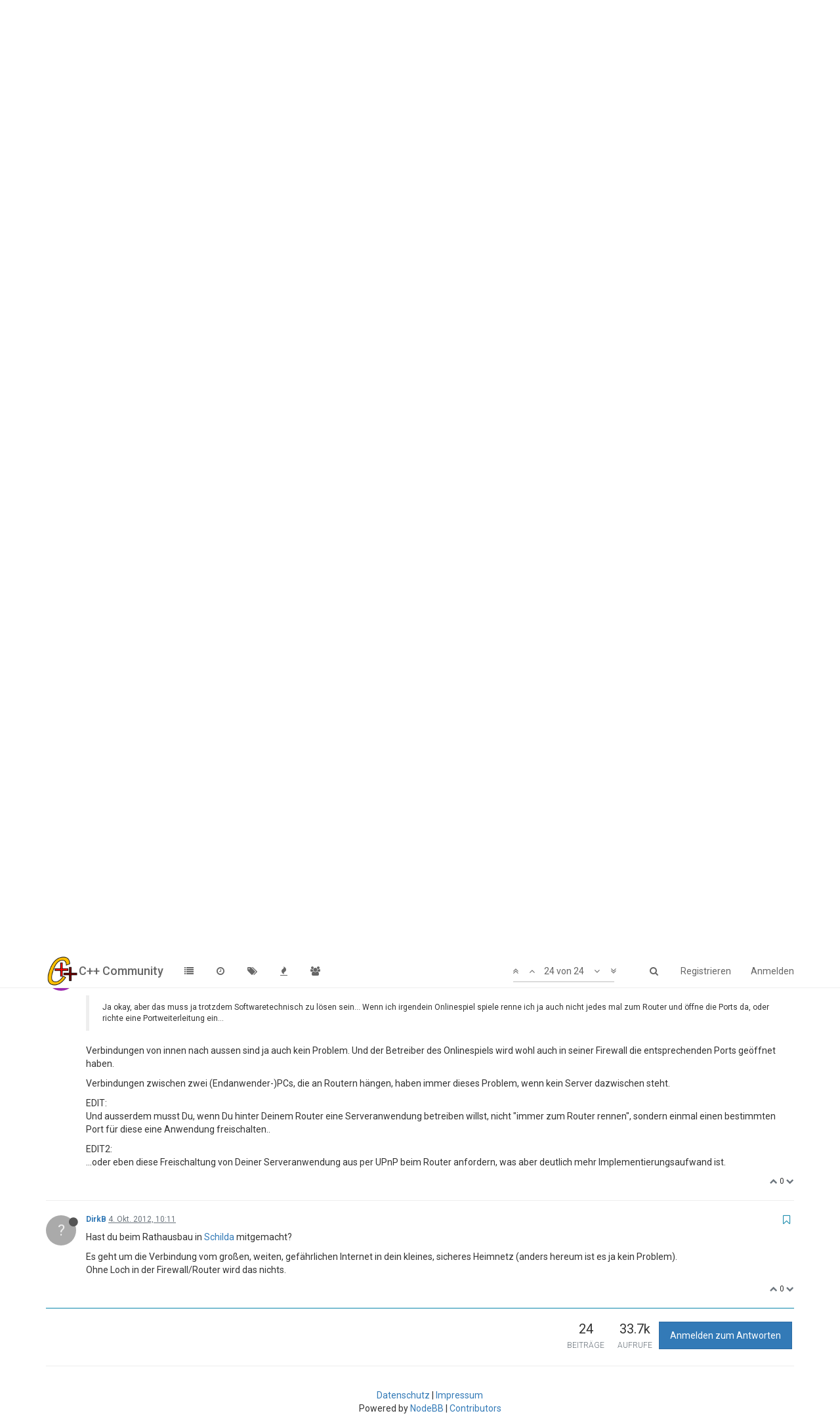

--- FILE ---
content_type: text/html; charset=utf-8
request_url: https://www.c-plusplus.net/forum/topic/308371/sockets-verbindung-zu-anderem-rechner/24
body_size: 12107
content:
<!DOCTYPE html>
<html lang="de" data-dir="ltr" style="direction: ltr;"  >
<head>
	<title>Sockets - Verbindung zu anderem Rechner | C++ Community</title>
	<meta name="viewport" content="width&#x3D;device-width, initial-scale&#x3D;1.0" />
	<meta name="content-type" content="text/html; charset=UTF-8" />
	<meta name="apple-mobile-web-app-capable" content="yes" />
	<meta name="mobile-web-app-capable" content="yes" />
	<meta property="og:site_name" content="C++ Community" />
	<meta name="msapplication-badge" content="frequency=30; polling-uri=https://www.c-plusplus.net/forum/sitemap.xml" />
	<meta name="keywords" content="C++,Cpp,Forum,C#,C,C++/CLI,MFC,VCL,JavaScript,HTML,CSS,SQL,DB,Database,Qt,Boost,IT,Computer Science,CompSci,Informatik,Community,German,Deutsch,Programmiersprache,Code,Spiele,csharp,.Net,dotNet" />
	<meta name="msapplication-square150x150logo" content="/forum/assets/uploads/system/site-logo.png" />
	<meta name="title" content="Sockets - Verbindung zu anderem Rechner" />
	<meta name="description" content="Hast du beim Rathausbau in Schilda mitgemacht? Es geht um die Verbindung vom großen, weiten, gefährlichen Internet in dein kleines, sicheres Heimnetz (anders hereum ist es ja kein Problem). Ohne Loch in der Firewall/Router wird das nichts. " />
	<meta property="og:title" content="Sockets - Verbindung zu anderem Rechner" />
	<meta property="og:description" content="Hast du beim Rathausbau in Schilda mitgemacht? Es geht um die Verbindung vom großen, weiten, gefährlichen Internet in dein kleines, sicheres Heimnetz (anders hereum ist es ja kein Problem). Ohne Loch in der Firewall/Router wird das nichts. " />
	<meta property="og:type" content="article" />
	<meta property="article:published_time" content="2012-09-22T17:29:58.000Z" />
	<meta property="article:modified_time" content="2012-10-04T10:11:23.000Z" />
	<meta property="article:section" content="DOS und Win32-Konsole (nur Lesen)" />
	<meta property="og:image" content="https://www.c-plusplus.net/forum/assets/uploads/system/og-image.png" />
	<meta property="og:image:url" content="https://www.c-plusplus.net/forum/assets/uploads/system/og-image.png" />
	<meta property="og:url" content="https://www.c-plusplus.net/forum/topic/308371/sockets-verbindung-zu-anderem-rechner/24" />
	<meta property="og:image:width" content="600" />
	<meta property="og:image:height" content="600" />
	
	<link rel="stylesheet" type="text/css" href="/forum/assets/client.css?v=ab1pehoraso" />
	<link rel="icon" type="image/x-icon" href="/forum/assets/uploads/system/favicon.ico?v=ab1pehoraso" />
	<link rel="manifest" href="/forum/manifest.json" />
	<link rel="search" type="application/opensearchdescription+xml" title="C++ Community" href="/forum/osd.xml" />
	<link rel="apple-touch-icon" href="/forum/assets/uploads/system/touchicon-orig.png" />
	<link rel="icon" sizes="36x36" href="/forum/assets/uploads/system/touchicon-36.png" />
	<link rel="icon" sizes="48x48" href="/forum/assets/uploads/system/touchicon-48.png" />
	<link rel="icon" sizes="72x72" href="/forum/assets/uploads/system/touchicon-72.png" />
	<link rel="icon" sizes="96x96" href="/forum/assets/uploads/system/touchicon-96.png" />
	<link rel="icon" sizes="144x144" href="/forum/assets/uploads/system/touchicon-144.png" />
	<link rel="icon" sizes="192x192" href="/forum/assets/uploads/system/touchicon-192.png" />
	<link rel="prefetch" href="/forum/assets/src/modules/composer.js?v=ab1pehoraso" />
	<link rel="prefetch" href="/forum/assets/src/modules/composer/uploads.js?v=ab1pehoraso" />
	<link rel="prefetch" href="/forum/assets/src/modules/composer/drafts.js?v=ab1pehoraso" />
	<link rel="prefetch" href="/forum/assets/src/modules/composer/tags.js?v=ab1pehoraso" />
	<link rel="prefetch" href="/forum/assets/src/modules/composer/categoryList.js?v=ab1pehoraso" />
	<link rel="prefetch" href="/forum/assets/src/modules/composer/resize.js?v=ab1pehoraso" />
	<link rel="prefetch" href="/forum/assets/src/modules/composer/autocomplete.js?v=ab1pehoraso" />
	<link rel="prefetch" href="/forum/assets/templates/composer.tpl?v=ab1pehoraso" />
	<link rel="prefetch" href="/forum/assets/language/de/topic.json?v=ab1pehoraso" />
	<link rel="prefetch" href="/forum/assets/language/de/modules.json?v=ab1pehoraso" />
	<link rel="prefetch" href="/forum/assets/language/de/tags.json?v=ab1pehoraso" />
	<link rel="prefetch stylesheet" href="https://fonts.googleapis.com/css?family=Roboto:300,400,500,700" />
	<link rel="stylesheet" href="/forum/plugins/nodebb-plugin-emoji/emoji/styles.css?v=ab1pehoraso" />
	<link rel="prefetch stylesheet" href="/forum/plugins/nodebb-plugin-cppnet-markdown/styles/vs.css" />
	<link rel="prefetch" href="/forum/assets/src/modules/highlight.js?v=ab1pehoraso" />
	<link rel="prefetch" href="/forum/assets/language/de/markdown.json?v=ab1pehoraso" />
	<link rel="canonical" href="https://www.c-plusplus.net/forum/topic/308371/sockets-verbindung-zu-anderem-rechner" />
	<link rel="alternate" type="application/rss+xml" href="/forum/topic/308371.rss" />
	<link rel="up" href="https://www.c-plusplus.net/forum/category/55/dos-und-win32-konsole-nur-lesen" />
	<link rel="next" href="https://www.c-plusplus.net/forum/topic/308371/sockets-verbindung-zu-anderem-rechner?page=2" />
	

	<script>
		var RELATIVE_PATH = "/forum";
		var config = JSON.parse('{"relative_path":"/forum","upload_url":"/assets/uploads","siteTitle":"C++ Community","browserTitle":"C++ Community","titleLayout":"&#123;pageTitle&#125; | &#123;browserTitle&#125;","showSiteTitle":true,"minimumTitleLength":3,"maximumTitleLength":255,"minimumPostLength":2,"maximumPostLength":65536,"minimumTagsPerTopic":0,"maximumTagsPerTopic":5,"minimumTagLength":3,"maximumTagLength":15,"useOutgoingLinksPage":false,"allowGuestHandles":true,"allowFileUploads":false,"allowTopicsThumbnail":false,"usePagination":false,"disableChat":false,"disableChatMessageEditing":false,"maximumChatMessageLength":1000,"socketioTransports":["polling","websocket"],"socketioOrigins":"https://www.c-plusplus.net:*","websocketAddress":"","maxReconnectionAttempts":5,"reconnectionDelay":1500,"topicsPerPage":20,"postsPerPage":20,"maximumFileSize":2048,"theme:id":"nodebb-theme-persona","theme:src":"","defaultLang":"de","userLang":"de","loggedIn":false,"uid":-1,"cache-buster":"v=ab1pehoraso","requireEmailConfirmation":true,"topicPostSort":"oldest_to_newest","categoryTopicSort":"newest_to_oldest","csrf_token":false,"searchEnabled":true,"bootswatchSkin":"","enablePostHistory":true,"notificationAlertTimeout":5000,"timeagoCodes":["af","ar","az-short","az","bg","bs","ca","cs","cy","da","de-short","de","dv","el","en-short","en","es-short","es","et","eu","fa-short","fa","fi","fr-short","fr","gl","he","hr","hu","hy","id","is","it-short","it","ja","jv","ko","ky","lt","lv","mk","nl","no","pl","pt-br-short","pt-br","pt-short","pt","ro","rs","ru","rw","si","sk","sl","sr","sv","th","tr-short","tr","uk","uz","vi","zh-CN","zh-TW"],"timeagoCutoff":30,"cookies":{"enabled":false,"message":"[[global:cookies.message]]","dismiss":"[[global:cookies.accept]]","link":"[[global:cookies.learn_more]]"},"acpLang":"de","topicSearchEnabled":false,"composer-default":{},"hideSubCategories":false,"hideCategoryLastPost":false,"enableQuickReply":false,"markdown":{"highlight":1,"theme":"vs.css"},"gdpr":{"require":true,"given":false}}');
		var app = {
			template: "topic",
			user: JSON.parse('{"uid":0,"username":"Gast","userslug":"","fullname":"Gast","email":"","icon:text":"?","icon:bgColor":"#aaa","groupTitle":"","status":"offline","reputation":0,"email:confirmed":false,"postcount":0,"topiccount":0,"profileviews":0,"banned":0,"banned:expire":0,"joindate":0,"lastonline":0,"lastposttime":0,"followingCount":0,"followerCount":0,"picture":"","groupTitleArray":[],"joindateISO":"","lastonlineISO":"","banned_until":0,"banned_until_readable":"Not Banned","unreadData":{"":{},"new":{},"watched":{},"unreplied":{}},"isAdmin":false,"isGlobalMod":false,"isMod":false,"privileges":{"chat":false,"upload:post:image":false,"upload:post:file":false,"search:content":false,"search:users":false,"search:tags":false},"offline":true,"isEmailConfirmSent":false}')
		};
	</script>

	
	
</head>

<body class="page-topic page-topic-308371 page-topic-sockets-verbindung-zu-anderem-rechner page-topic-category-55 page-topic-category-dos-und-win32-konsole-nur-lesen page-status-200 skin-noskin">
	<nav id="menu" class="slideout-menu hidden">
		<div class="menu-profile">
	
</div>

<section class="menu-section" data-section="navigation">
	<h3 class="menu-section-title">Navigation</h3>
	<ul class="menu-section-list"></ul>
</section>


	</nav>
	<nav id="chats-menu" class="slideout-menu hidden">
		
	</nav>

	<main id="panel" class="slideout-panel">
		<nav class="navbar navbar-default navbar-fixed-top header" id="header-menu" component="navbar">
			<div class="container">
							<div class="navbar-header">
				<button type="button" class="navbar-toggle pull-left" id="mobile-menu">
					<span component="notifications/icon" class="notification-icon fa fa-fw fa-bell-o unread-count" data-content="0"></span>
					<i class="fa fa-lg fa-fw fa-bars"></i>
				</button>
				<button type="button" class="navbar-toggle hidden" id="mobile-chats">
					<span component="chat/icon" class="notification-icon fa fa-fw fa-comments unread-count" data-content="0"></span>
					<i class="fa fa-lg fa-comment-o"></i>
				</button>

				
				<a href="/forum/">
					<img alt="cpp-logo" class=" forum-logo" src="/forum/assets/uploads/system/site-logo.png" />
				</a>
				
				
				<a href="/forum/">
					<h1 class="navbar-brand forum-title">C++ Community</h1>
				</a>
				

				<div component="navbar/title" class="visible-xs hidden">
					<span></span>
				</div>
			</div>

			<div id="nav-dropdown" class="hidden-xs">
				
				
				<ul id="logged-out-menu" class="nav navbar-nav navbar-right">
					
					<li>
						<a href="/forum/register">
							<i class="fa fa-pencil fa-fw hidden-sm hidden-md hidden-lg"></i>
							<span>Registrieren</span>
						</a>
					</li>
					
					<li>
						<a href="/forum/login">
							<i class="fa fa-sign-in fa-fw hidden-sm hidden-md hidden-lg"></i>
							<span>Anmelden</span>
						</a>
					</li>
				</ul>
				
				
				<ul class="nav navbar-nav navbar-right">
					<li>
						<form id="search-form" class="navbar-form navbar-right hidden-xs" role="search" method="GET">
							<button id="search-button" type="button" class="btn btn-link"><i class="fa fa-search fa-fw" title="Suche"></i></button>
							<div class="hidden" id="search-fields">
								<div class="form-group">
									<input type="text" class="form-control" placeholder="Suche" name="query" value="">
									<a href="#"><i class="fa fa-gears fa-fw advanced-search-link"></i></a>
								</div>
								<button type="submit" class="btn btn-default hide">Suche</button>
							</div>
						</form>
					</li>
					<li class="visible-xs" id="search-menu">
						<a href="/forum/search">
							<i class="fa fa-search fa-fw"></i> Suche
						</a>
					</li>
				</ul>
				

				<ul class="nav navbar-nav navbar-right hidden-xs">
					<li>
						<a href="#" id="reconnect" class="hide" title="Connection to C++ Community has been lost, attempting to reconnect...">
							<i class="fa fa-check"></i>
						</a>
					</li>
				</ul>

				<ul class="nav navbar-nav navbar-right pagination-block visible-lg visible-md">
					<li class="dropdown">
						<a><i class="fa fa-angle-double-up pointer fa-fw pagetop"></i></a>
						<a><i class="fa fa-angle-up pointer fa-fw pageup"></i></a>

						<a href="#" class="dropdown-toggle" data-toggle="dropdown">
							<span class="pagination-text"></span>
						</a>

						<a><i class="fa fa-angle-down pointer fa-fw pagedown"></i></a>
						<a><i class="fa fa-angle-double-down pointer fa-fw pagebottom"></i></a>

						<div class="progress-container">
							<div class="progress-bar"></div>
						</div>

						<ul class="dropdown-menu" role="menu">
							<li>
  								<input type="text" class="form-control" id="indexInput" placeholder="Seitenzahl eingeben">
  							</li>
						</ul>
					</li>
				</ul>

				<ul id="main-nav" class="nav navbar-nav">
					
					
					<li class="">
						<a class="navigation-link" href="/forum/categories" title="Kategorien" >
							
							<i class="fa fa-fw fa-list" data-content=""></i>
							

							
							<span class="visible-xs-inline">Kategorien</span>
							
						</a>
					</li>
					
					
					
					<li class="">
						<a class="navigation-link" href="/forum/recent" title="Aktuell" >
							
							<i class="fa fa-fw fa-clock-o" data-content=""></i>
							

							
							<span class="visible-xs-inline">Aktuell</span>
							
						</a>
					</li>
					
					
					
					<li class="">
						<a class="navigation-link" href="/forum/tags" title="Tags" >
							
							<i class="fa fa-fw fa-tags" data-content=""></i>
							

							
							<span class="visible-xs-inline">Tags</span>
							
						</a>
					</li>
					
					
					
					<li class="">
						<a class="navigation-link" href="/forum/popular" title="Beliebt" >
							
							<i class="fa fa-fw fa-fire" data-content=""></i>
							

							
							<span class="visible-xs-inline">Beliebt</span>
							
						</a>
					</li>
					
					
					
					
					
					<li class="">
						<a class="navigation-link" href="/forum/groups" title="Gruppen" >
							
							<i class="fa fa-fw fa-group" data-content=""></i>
							

							
							<span class="visible-xs-inline">Gruppen</span>
							
						</a>
					</li>
					
					
				</ul>

				
			</div>

			</div>
		</nav>
		<div class="container" id="content">
			<noscript>
		<div class="alert alert-danger">
			<p>
				Your browser does not seem to support JavaScript. As a result, your viewing experience will be diminished, and you may not be able to execute some actions.
			</p>
			<p>
				Please download a browser that supports JavaScript, or enable it if it's disabled (i.e. NoScript).
			</p>
		</div>
	</noscript>

<ol class="breadcrumb">
	
	<li itemscope="itemscope" itemtype="http://data-vocabulary.org/Breadcrumb" >
		<a href="/forum/" itemprop="url">
			<span itemprop="title">
				Übersicht
				
			</span>
		</a>
	</li>
	
	<li itemscope="itemscope" itemtype="http://data-vocabulary.org/Breadcrumb" >
		<a href="/forum/category/5/betriebssysteme" itemprop="url">
			<span itemprop="title">
				Betriebssysteme
				
			</span>
		</a>
	</li>
	
	<li itemscope="itemscope" itemtype="http://data-vocabulary.org/Breadcrumb" >
		<a href="/forum/category/55/dos-und-win32-konsole-nur-lesen" itemprop="url">
			<span itemprop="title">
				DOS und Win32-Konsole (nur Lesen)
				
			</span>
		</a>
	</li>
	
	<li component="breadcrumb/current" itemscope="itemscope" itemtype="http://data-vocabulary.org/Breadcrumb" class="active">
		
			<span itemprop="title">
				Sockets - Verbindung zu anderem Rechner
				
				
				<a target="_blank" href="/forum/topic/308371.rss"><i class="fa fa-rss-square"></i></a>
				
			</span>
		
	</li>
	
</ol>

<div widget-area="header">
	
</div>
<div class="row">
	<div class="topic col-lg-12">

		<h1 component="post/header" class="hidden-xs" itemprop="name">

			<i class="pull-left fa fa-thumb-tack hidden" title="Angeheftet"></i>
			<i class="pull-left fa fa-lock hidden" title="Gesperrt"></i>
			<i class="pull-left fa fa-arrow-circle-right hidden" title="Verschoben"></i>
			

			<span class="topic-title" component="topic/title">Sockets - Verbindung zu anderem Rechner</span>
		</h1>

		

		<div component="topic/deleted/message" class="alert alert-warning hidden clearfix">
			<span class="pull-left">Dieses Thema wurde gelöscht. Nur Nutzer mit entsprechenden Rechten können es sehen.</span>
			<span class="pull-right">
				
			</span>
		</div>

		<hr class="visible-xs" />

		<ul component="topic" class="posts" data-tid="308371" data-cid="55">
			
				<li component="post" class="" data-index="14" data-pid="2254131" data-uid="23957" data-timestamp="1348548620000" data-username="WildChild" data-userslug="wildchild" itemscope itemtype="http://schema.org/Comment">
					<a component="post/anchor" data-index="14" id="14"></a>

					<meta itemprop="datePublished" content="2012-09-25T04:50:20.000Z">
					<meta itemprop="dateModified" content="">

					<div class="clearfix post-header">
	<div class="icon pull-left">
		<a href="/forum/user/wildchild">
			
			<div component="user/picture" data-uid="23957" class="user-icon" style="background-color: #9c27b0;">W</div>
			
			<i component="user/status" class="fa fa-circle status offline" title="Offline"></i>

		</a>
	</div>

	<small class="pull-left">
		<strong>
			<a href="/forum/user/wildchild" itemprop="author" data-username="WildChild" data-uid="23957">WildChild</a>
		</strong>

		

		

		<span class="visible-xs-inline-block visible-sm-inline-block visible-md-inline-block visible-lg-inline-block">
			<a class="permalink" href="/forum/post/2254131"><span class="timeago" title="2012-09-25T04:50:20.000Z"></span></a>

			<i component="post/edit-indicator" class="fa fa-pencil-square edit-icon hidden"></i>

			<small data-editor="" component="post/editor" class="hidden">zuletzt editiert von  <span class="timeago" title=""></span></small>

			

			<span>
				
			</span>
		</span>
		<span class="bookmarked"><i class="fa fa-bookmark-o"></i></span>

	</small>
</div>

<br />

<div class="content" component="post/content" itemprop="text">
	<p>Achso ja ok stimmt mein Fehler im Quelltext steht da die ip und mit gethostbyname() hab ich es auch schon probiert!</p>

</div>

<div class="clearfix post-footer">
	

	<small class="pull-right">
		<span class="post-tools">
			<a component="post/reply" href="#" class="no-select hidden">Antworten</a>
			<a component="post/quote" href="#" class="no-select hidden">Zitieren</a>
		</span>

		
		<span class="votes">
			<a component="post/upvote" href="#" class="">
				<i class="fa fa-chevron-up"></i>
			</a>

			<span component="post/vote-count" data-votes="0">0</span>

			
			<a component="post/downvote" href="#" class="">
				<i class="fa fa-chevron-down"></i>
			</a>
			
		</span>
		

		<span component="post/tools" class="dropdown moderator-tools bottom-sheet hidden">
	<a href="#" data-toggle="dropdown"><i class="fa fa-fw fa-ellipsis-v"></i></a>
	<ul class="dropdown-menu dropdown-menu-right" role="menu"></ul>
</span>

	</small>

	
	<a component="post/reply-count" href="#" class="threaded-replies no-select hidden">
		<span component="post/reply-count/avatars" class="avatars ">
			
		</span>

		<span class="replies-count" component="post/reply-count/text" data-replies="0">1 Antwort</span>
		<span class="replies-last hidden-xs">Letzte Antwort <span class="timeago" title=""></span></span>

		<i class="fa fa-fw fa-chevron-right" component="post/replies/open"></i>
		<i class="fa fa-fw fa-chevron-down hidden" component="post/replies/close"></i>
		<i class="fa fa-fw fa-spin fa-spinner hidden" component="post/replies/loading"></i>
	</a>
	
</div>

<hr />

					
				</li>
			
				<li component="post" class="" data-index="15" data-pid="2256739" data-uid="23957" data-timestamp="1349277277000" data-username="WildChild" data-userslug="wildchild" itemscope itemtype="http://schema.org/Comment">
					<a component="post/anchor" data-index="15" id="15"></a>

					<meta itemprop="datePublished" content="2012-10-03T15:14:37.000Z">
					<meta itemprop="dateModified" content="">

					<div class="clearfix post-header">
	<div class="icon pull-left">
		<a href="/forum/user/wildchild">
			
			<div component="user/picture" data-uid="23957" class="user-icon" style="background-color: #9c27b0;">W</div>
			
			<i component="user/status" class="fa fa-circle status offline" title="Offline"></i>

		</a>
	</div>

	<small class="pull-left">
		<strong>
			<a href="/forum/user/wildchild" itemprop="author" data-username="WildChild" data-uid="23957">WildChild</a>
		</strong>

		

		

		<span class="visible-xs-inline-block visible-sm-inline-block visible-md-inline-block visible-lg-inline-block">
			<a class="permalink" href="/forum/post/2256739"><span class="timeago" title="2012-10-03T15:14:37.000Z"></span></a>

			<i component="post/edit-indicator" class="fa fa-pencil-square edit-icon hidden"></i>

			<small data-editor="" component="post/editor" class="hidden">zuletzt editiert von  <span class="timeago" title=""></span></small>

			

			<span>
				
			</span>
		</span>
		<span class="bookmarked"><i class="fa fa-bookmark-o"></i></span>

	</small>
</div>

<br />

<div class="content" component="post/content" itemprop="text">
	<p>Hm.. Ich kriege das immer noch nicht so zum laufen wie es das sollte! Wenn ich zu 127.0.0.1 connecte läuft alles glatt aber wenn ich zu der IP des DynDNS Servers connencte funktioniert das nicht.. Könnte mir mal jemand weiterhelfen? MfG WildChild <img
      src="https://www.c-plusplus.net/forum/plugins/nodebb-plugin-emoji/emoji/emoji-one/1f609.png?v=ab1pehoraso"
      class="not-responsive emoji emoji-emoji-one emoji--winking_face"
      title=";)"
      alt="😉"
    /></p>

</div>

<div class="clearfix post-footer">
	

	<small class="pull-right">
		<span class="post-tools">
			<a component="post/reply" href="#" class="no-select hidden">Antworten</a>
			<a component="post/quote" href="#" class="no-select hidden">Zitieren</a>
		</span>

		
		<span class="votes">
			<a component="post/upvote" href="#" class="">
				<i class="fa fa-chevron-up"></i>
			</a>

			<span component="post/vote-count" data-votes="0">0</span>

			
			<a component="post/downvote" href="#" class="">
				<i class="fa fa-chevron-down"></i>
			</a>
			
		</span>
		

		<span component="post/tools" class="dropdown moderator-tools bottom-sheet hidden">
	<a href="#" data-toggle="dropdown"><i class="fa fa-fw fa-ellipsis-v"></i></a>
	<ul class="dropdown-menu dropdown-menu-right" role="menu"></ul>
</span>

	</small>

	
	<a component="post/reply-count" href="#" class="threaded-replies no-select hidden">
		<span component="post/reply-count/avatars" class="avatars ">
			
		</span>

		<span class="replies-count" component="post/reply-count/text" data-replies="0">1 Antwort</span>
		<span class="replies-last hidden-xs">Letzte Antwort <span class="timeago" title=""></span></span>

		<i class="fa fa-fw fa-chevron-right" component="post/replies/open"></i>
		<i class="fa fa-fw fa-chevron-down hidden" component="post/replies/close"></i>
		<i class="fa fa-fw fa-spin fa-spinner hidden" component="post/replies/loading"></i>
	</a>
	
</div>

<hr />

					
				</li>
			
				<li component="post" class="" data-index="16" data-pid="2256810" data-uid="0" data-timestamp="1349288813000" data-username="DirkB" data-userslug="" itemscope itemtype="http://schema.org/Comment">
					<a component="post/anchor" data-index="16" id="16"></a>

					<meta itemprop="datePublished" content="2012-10-03T18:26:53.000Z">
					<meta itemprop="dateModified" content="">

					<div class="clearfix post-header">
	<div class="icon pull-left">
		<a href="#">
			
			<div component="user/picture" data-uid="0" class="user-icon" style="background-color: #aaa;">?</div>
			
			<i component="user/status" class="fa fa-circle status offline" title="Offline"></i>

		</a>
	</div>

	<small class="pull-left">
		<strong>
			<a href="#" itemprop="author" data-username="DirkB" data-uid="0">DirkB</a>
		</strong>

		

		

		<span class="visible-xs-inline-block visible-sm-inline-block visible-md-inline-block visible-lg-inline-block">
			<a class="permalink" href="/forum/post/2256810"><span class="timeago" title="2012-10-03T18:26:53.000Z"></span></a>

			<i component="post/edit-indicator" class="fa fa-pencil-square edit-icon hidden"></i>

			<small data-editor="" component="post/editor" class="hidden">zuletzt editiert von  <span class="timeago" title=""></span></small>

			

			<span>
				
			</span>
		</span>
		<span class="bookmarked"><i class="fa fa-bookmark-o"></i></span>

	</small>
</div>

<br />

<div class="content" component="post/content" itemprop="text">
	<p>Mit der IP des DynDNS-Servers kannst du nicht viel anfangen, denn du willst ja die IP von <strong>deinem</strong> Rechner haben.</p>
<p>Du fragst bei dem DynDNS-Server nach, welche IP zu dem DynDNS-Namen &quot;<a href="http://inv151673.dnsdynamic.com" rel="nofollow">inv151673.dnsdynamic.com</a>&quot; gehört.<br />
Du kannst die aktuelle Adresse auch von verschiedenen Webseiten erfahren, z.B. <a href="http://www.heise.de/netze/tools/meine-ip-adresse/" rel="nofollow">http://www.heise.de/netze/tools/meine-ip-adresse/</a></p>
<p>Hast du auch schon den Port in der Fritz!Box weitergeleitet?</p>

</div>

<div class="clearfix post-footer">
	

	<small class="pull-right">
		<span class="post-tools">
			<a component="post/reply" href="#" class="no-select hidden">Antworten</a>
			<a component="post/quote" href="#" class="no-select hidden">Zitieren</a>
		</span>

		
		<span class="votes">
			<a component="post/upvote" href="#" class="">
				<i class="fa fa-chevron-up"></i>
			</a>

			<span component="post/vote-count" data-votes="0">0</span>

			
			<a component="post/downvote" href="#" class="">
				<i class="fa fa-chevron-down"></i>
			</a>
			
		</span>
		

		<span component="post/tools" class="dropdown moderator-tools bottom-sheet hidden">
	<a href="#" data-toggle="dropdown"><i class="fa fa-fw fa-ellipsis-v"></i></a>
	<ul class="dropdown-menu dropdown-menu-right" role="menu"></ul>
</span>

	</small>

	
	<a component="post/reply-count" href="#" class="threaded-replies no-select hidden">
		<span component="post/reply-count/avatars" class="avatars ">
			
		</span>

		<span class="replies-count" component="post/reply-count/text" data-replies="0">1 Antwort</span>
		<span class="replies-last hidden-xs">Letzte Antwort <span class="timeago" title=""></span></span>

		<i class="fa fa-fw fa-chevron-right" component="post/replies/open"></i>
		<i class="fa fa-fw fa-chevron-down hidden" component="post/replies/close"></i>
		<i class="fa fa-fw fa-spin fa-spinner hidden" component="post/replies/loading"></i>
	</a>
	
</div>

<hr />

					
				</li>
			
				<li component="post" class="" data-index="17" data-pid="2256858" data-uid="23957" data-timestamp="1349308066000" data-username="WildChild" data-userslug="wildchild" itemscope itemtype="http://schema.org/Comment">
					<a component="post/anchor" data-index="17" id="17"></a>

					<meta itemprop="datePublished" content="2012-10-03T23:47:46.000Z">
					<meta itemprop="dateModified" content="">

					<div class="clearfix post-header">
	<div class="icon pull-left">
		<a href="/forum/user/wildchild">
			
			<div component="user/picture" data-uid="23957" class="user-icon" style="background-color: #9c27b0;">W</div>
			
			<i component="user/status" class="fa fa-circle status offline" title="Offline"></i>

		</a>
	</div>

	<small class="pull-left">
		<strong>
			<a href="/forum/user/wildchild" itemprop="author" data-username="WildChild" data-uid="23957">WildChild</a>
		</strong>

		

		

		<span class="visible-xs-inline-block visible-sm-inline-block visible-md-inline-block visible-lg-inline-block">
			<a class="permalink" href="/forum/post/2256858"><span class="timeago" title="2012-10-03T23:47:46.000Z"></span></a>

			<i component="post/edit-indicator" class="fa fa-pencil-square edit-icon hidden"></i>

			<small data-editor="" component="post/editor" class="hidden">zuletzt editiert von  <span class="timeago" title=""></span></small>

			

			<span>
				
			</span>
		</span>
		<span class="bookmarked"><i class="fa fa-bookmark-o"></i></span>

	</small>
</div>

<br />

<div class="content" component="post/content" itemprop="text">
	<p>Ja die IP von dem DynDNS Server sntspricht schon der meines PCs.<br />
Es geht doch auf 127.0.0.1 auch ... Das verstehe ich dann nicht</p>

</div>

<div class="clearfix post-footer">
	

	<small class="pull-right">
		<span class="post-tools">
			<a component="post/reply" href="#" class="no-select hidden">Antworten</a>
			<a component="post/quote" href="#" class="no-select hidden">Zitieren</a>
		</span>

		
		<span class="votes">
			<a component="post/upvote" href="#" class="">
				<i class="fa fa-chevron-up"></i>
			</a>

			<span component="post/vote-count" data-votes="0">0</span>

			
			<a component="post/downvote" href="#" class="">
				<i class="fa fa-chevron-down"></i>
			</a>
			
		</span>
		

		<span component="post/tools" class="dropdown moderator-tools bottom-sheet hidden">
	<a href="#" data-toggle="dropdown"><i class="fa fa-fw fa-ellipsis-v"></i></a>
	<ul class="dropdown-menu dropdown-menu-right" role="menu"></ul>
</span>

	</small>

	
	<a component="post/reply-count" href="#" class="threaded-replies no-select hidden">
		<span component="post/reply-count/avatars" class="avatars ">
			
		</span>

		<span class="replies-count" component="post/reply-count/text" data-replies="0">1 Antwort</span>
		<span class="replies-last hidden-xs">Letzte Antwort <span class="timeago" title=""></span></span>

		<i class="fa fa-fw fa-chevron-right" component="post/replies/open"></i>
		<i class="fa fa-fw fa-chevron-down hidden" component="post/replies/close"></i>
		<i class="fa fa-fw fa-spin fa-spinner hidden" component="post/replies/loading"></i>
	</a>
	
</div>

<hr />

					
				</li>
			
				<li component="post" class="" data-index="18" data-pid="2256867" data-uid="0" data-timestamp="1349327078000" data-username="DirkB" data-userslug="" itemscope itemtype="http://schema.org/Comment">
					<a component="post/anchor" data-index="18" id="18"></a>

					<meta itemprop="datePublished" content="2012-10-04T05:04:38.000Z">
					<meta itemprop="dateModified" content="">

					<div class="clearfix post-header">
	<div class="icon pull-left">
		<a href="#">
			
			<div component="user/picture" data-uid="0" class="user-icon" style="background-color: #aaa;">?</div>
			
			<i component="user/status" class="fa fa-circle status offline" title="Offline"></i>

		</a>
	</div>

	<small class="pull-left">
		<strong>
			<a href="#" itemprop="author" data-username="DirkB" data-uid="0">DirkB</a>
		</strong>

		

		

		<span class="visible-xs-inline-block visible-sm-inline-block visible-md-inline-block visible-lg-inline-block">
			<a class="permalink" href="/forum/post/2256867"><span class="timeago" title="2012-10-04T05:04:38.000Z"></span></a>

			<i component="post/edit-indicator" class="fa fa-pencil-square edit-icon hidden"></i>

			<small data-editor="" component="post/editor" class="hidden">zuletzt editiert von  <span class="timeago" title=""></span></small>

			

			<span>
				
			</span>
		</span>
		<span class="bookmarked"><i class="fa fa-bookmark-o"></i></span>

	</small>
</div>

<br />

<div class="content" component="post/content" itemprop="text">
	<p>127.0.0.1 geht gar nicht über das Netzwerk, da es immer der Rechner ist, von dem die IP aufgerufen wird (localhost).</p>
<p>Dann hat dein Rechner noch eine lokale Adresse 192.168.178.x (hinter der Fritz!Box)<br />
Hast du die schon mal probiert?</p>
<p>Die Adresse, die der DynDNS-Server liefert ist die externe Adresse von der Fritz!Box.<br />
Du wirst feststellen, das dies eine andere Adresse ist als 192.....</p>
<p>Welche Portweiterleitung hast du jetzt in der Fritz!Box eingerichtet?</p>

</div>

<div class="clearfix post-footer">
	

	<small class="pull-right">
		<span class="post-tools">
			<a component="post/reply" href="#" class="no-select hidden">Antworten</a>
			<a component="post/quote" href="#" class="no-select hidden">Zitieren</a>
		</span>

		
		<span class="votes">
			<a component="post/upvote" href="#" class="">
				<i class="fa fa-chevron-up"></i>
			</a>

			<span component="post/vote-count" data-votes="0">0</span>

			
			<a component="post/downvote" href="#" class="">
				<i class="fa fa-chevron-down"></i>
			</a>
			
		</span>
		

		<span component="post/tools" class="dropdown moderator-tools bottom-sheet hidden">
	<a href="#" data-toggle="dropdown"><i class="fa fa-fw fa-ellipsis-v"></i></a>
	<ul class="dropdown-menu dropdown-menu-right" role="menu"></ul>
</span>

	</small>

	
	<a component="post/reply-count" href="#" class="threaded-replies no-select hidden">
		<span component="post/reply-count/avatars" class="avatars ">
			
		</span>

		<span class="replies-count" component="post/reply-count/text" data-replies="0">1 Antwort</span>
		<span class="replies-last hidden-xs">Letzte Antwort <span class="timeago" title=""></span></span>

		<i class="fa fa-fw fa-chevron-right" component="post/replies/open"></i>
		<i class="fa fa-fw fa-chevron-down hidden" component="post/replies/close"></i>
		<i class="fa fa-fw fa-spin fa-spinner hidden" component="post/replies/loading"></i>
	</a>
	
</div>

<hr />

					
				</li>
			
				<li component="post" class="" data-index="19" data-pid="2256872" data-uid="23957" data-timestamp="1349332658000" data-username="WildChild" data-userslug="wildchild" itemscope itemtype="http://schema.org/Comment">
					<a component="post/anchor" data-index="19" id="19"></a>

					<meta itemprop="datePublished" content="2012-10-04T06:37:38.000Z">
					<meta itemprop="dateModified" content="">

					<div class="clearfix post-header">
	<div class="icon pull-left">
		<a href="/forum/user/wildchild">
			
			<div component="user/picture" data-uid="23957" class="user-icon" style="background-color: #9c27b0;">W</div>
			
			<i component="user/status" class="fa fa-circle status offline" title="Offline"></i>

		</a>
	</div>

	<small class="pull-left">
		<strong>
			<a href="/forum/user/wildchild" itemprop="author" data-username="WildChild" data-uid="23957">WildChild</a>
		</strong>

		

		

		<span class="visible-xs-inline-block visible-sm-inline-block visible-md-inline-block visible-lg-inline-block">
			<a class="permalink" href="/forum/post/2256872"><span class="timeago" title="2012-10-04T06:37:38.000Z"></span></a>

			<i component="post/edit-indicator" class="fa fa-pencil-square edit-icon hidden"></i>

			<small data-editor="" component="post/editor" class="hidden">zuletzt editiert von  <span class="timeago" title=""></span></small>

			

			<span>
				
			</span>
		</span>
		<span class="bookmarked"><i class="fa fa-bookmark-o"></i></span>

	</small>
</div>

<br />

<div class="content" component="post/content" itemprop="text">
	<p>Ich habe überhaupt keine Portweiterleitung eingerichtet ich will ja nicht jedes Mal wenn ich das Programm an einem anderen PC nutze den Kram in die FrotzBox eintragen müssen. Eigentlich sollte das alles vom Programm ausgehen.</p>

</div>

<div class="clearfix post-footer">
	

	<small class="pull-right">
		<span class="post-tools">
			<a component="post/reply" href="#" class="no-select hidden">Antworten</a>
			<a component="post/quote" href="#" class="no-select hidden">Zitieren</a>
		</span>

		
		<span class="votes">
			<a component="post/upvote" href="#" class="">
				<i class="fa fa-chevron-up"></i>
			</a>

			<span component="post/vote-count" data-votes="0">0</span>

			
			<a component="post/downvote" href="#" class="">
				<i class="fa fa-chevron-down"></i>
			</a>
			
		</span>
		

		<span component="post/tools" class="dropdown moderator-tools bottom-sheet hidden">
	<a href="#" data-toggle="dropdown"><i class="fa fa-fw fa-ellipsis-v"></i></a>
	<ul class="dropdown-menu dropdown-menu-right" role="menu"></ul>
</span>

	</small>

	
	<a component="post/reply-count" href="#" class="threaded-replies no-select hidden">
		<span component="post/reply-count/avatars" class="avatars ">
			
		</span>

		<span class="replies-count" component="post/reply-count/text" data-replies="0">1 Antwort</span>
		<span class="replies-last hidden-xs">Letzte Antwort <span class="timeago" title=""></span></span>

		<i class="fa fa-fw fa-chevron-right" component="post/replies/open"></i>
		<i class="fa fa-fw fa-chevron-down hidden" component="post/replies/close"></i>
		<i class="fa fa-fw fa-spin fa-spinner hidden" component="post/replies/loading"></i>
	</a>
	
</div>

<hr />

					
				</li>
			
				<li component="post" class="" data-index="20" data-pid="2256886" data-uid="0" data-timestamp="1349335507000" data-username="DirkB" data-userslug="" itemscope itemtype="http://schema.org/Comment">
					<a component="post/anchor" data-index="20" id="20"></a>

					<meta itemprop="datePublished" content="2012-10-04T07:25:07.000Z">
					<meta itemprop="dateModified" content="">

					<div class="clearfix post-header">
	<div class="icon pull-left">
		<a href="#">
			
			<div component="user/picture" data-uid="0" class="user-icon" style="background-color: #aaa;">?</div>
			
			<i component="user/status" class="fa fa-circle status offline" title="Offline"></i>

		</a>
	</div>

	<small class="pull-left">
		<strong>
			<a href="#" itemprop="author" data-username="DirkB" data-uid="0">DirkB</a>
		</strong>

		

		

		<span class="visible-xs-inline-block visible-sm-inline-block visible-md-inline-block visible-lg-inline-block">
			<a class="permalink" href="/forum/post/2256886"><span class="timeago" title="2012-10-04T07:25:07.000Z"></span></a>

			<i component="post/edit-indicator" class="fa fa-pencil-square edit-icon hidden"></i>

			<small data-editor="" component="post/editor" class="hidden">zuletzt editiert von  <span class="timeago" title=""></span></small>

			

			<span>
				
			</span>
		</span>
		<span class="bookmarked"><i class="fa fa-bookmark-o"></i></span>

	</small>
</div>

<br />

<div class="content" component="post/content" itemprop="text">
	<p>Dein Router (die Fritz!Box) arbeitet als Firewall. Die lässt von sich aus keine Verbindung von außen nach innen durch.</p>
<p>Wenn du kein Loch in die Firewall machst, hast du keine Chance.</p>
<p>Das wurde aber alles schon mehrfach geschrieben.</p>

</div>

<div class="clearfix post-footer">
	

	<small class="pull-right">
		<span class="post-tools">
			<a component="post/reply" href="#" class="no-select hidden">Antworten</a>
			<a component="post/quote" href="#" class="no-select hidden">Zitieren</a>
		</span>

		
		<span class="votes">
			<a component="post/upvote" href="#" class="">
				<i class="fa fa-chevron-up"></i>
			</a>

			<span component="post/vote-count" data-votes="0">0</span>

			
			<a component="post/downvote" href="#" class="">
				<i class="fa fa-chevron-down"></i>
			</a>
			
		</span>
		

		<span component="post/tools" class="dropdown moderator-tools bottom-sheet hidden">
	<a href="#" data-toggle="dropdown"><i class="fa fa-fw fa-ellipsis-v"></i></a>
	<ul class="dropdown-menu dropdown-menu-right" role="menu"></ul>
</span>

	</small>

	
	<a component="post/reply-count" href="#" class="threaded-replies no-select hidden">
		<span component="post/reply-count/avatars" class="avatars ">
			
		</span>

		<span class="replies-count" component="post/reply-count/text" data-replies="0">1 Antwort</span>
		<span class="replies-last hidden-xs">Letzte Antwort <span class="timeago" title=""></span></span>

		<i class="fa fa-fw fa-chevron-right" component="post/replies/open"></i>
		<i class="fa fa-fw fa-chevron-down hidden" component="post/replies/close"></i>
		<i class="fa fa-fw fa-spin fa-spinner hidden" component="post/replies/loading"></i>
	</a>
	
</div>

<hr />

					
				</li>
			
				<li component="post" class="" data-index="21" data-pid="2256932" data-uid="23957" data-timestamp="1349344284000" data-username="WildChild" data-userslug="wildchild" itemscope itemtype="http://schema.org/Comment">
					<a component="post/anchor" data-index="21" id="21"></a>

					<meta itemprop="datePublished" content="2012-10-04T09:51:24.000Z">
					<meta itemprop="dateModified" content="">

					<div class="clearfix post-header">
	<div class="icon pull-left">
		<a href="/forum/user/wildchild">
			
			<div component="user/picture" data-uid="23957" class="user-icon" style="background-color: #9c27b0;">W</div>
			
			<i component="user/status" class="fa fa-circle status offline" title="Offline"></i>

		</a>
	</div>

	<small class="pull-left">
		<strong>
			<a href="/forum/user/wildchild" itemprop="author" data-username="WildChild" data-uid="23957">WildChild</a>
		</strong>

		

		

		<span class="visible-xs-inline-block visible-sm-inline-block visible-md-inline-block visible-lg-inline-block">
			<a class="permalink" href="/forum/post/2256932"><span class="timeago" title="2012-10-04T09:51:24.000Z"></span></a>

			<i component="post/edit-indicator" class="fa fa-pencil-square edit-icon hidden"></i>

			<small data-editor="" component="post/editor" class="hidden">zuletzt editiert von  <span class="timeago" title=""></span></small>

			

			<span>
				
			</span>
		</span>
		<span class="bookmarked"><i class="fa fa-bookmark-o"></i></span>

	</small>
</div>

<br />

<div class="content" component="post/content" itemprop="text">
	<p>Ja okay, aber das muss ja trotzdem Softwaretechnisch zu lösen sein... Wenn ich irgendein Onlinespiel spiele renne ich ja auch nicht jedes mal zum Router und öffne die Ports da, oder richte eine Portweiterleitung ein...</p>

</div>

<div class="clearfix post-footer">
	

	<small class="pull-right">
		<span class="post-tools">
			<a component="post/reply" href="#" class="no-select hidden">Antworten</a>
			<a component="post/quote" href="#" class="no-select hidden">Zitieren</a>
		</span>

		
		<span class="votes">
			<a component="post/upvote" href="#" class="">
				<i class="fa fa-chevron-up"></i>
			</a>

			<span component="post/vote-count" data-votes="0">0</span>

			
			<a component="post/downvote" href="#" class="">
				<i class="fa fa-chevron-down"></i>
			</a>
			
		</span>
		

		<span component="post/tools" class="dropdown moderator-tools bottom-sheet hidden">
	<a href="#" data-toggle="dropdown"><i class="fa fa-fw fa-ellipsis-v"></i></a>
	<ul class="dropdown-menu dropdown-menu-right" role="menu"></ul>
</span>

	</small>

	
	<a component="post/reply-count" href="#" class="threaded-replies no-select hidden">
		<span component="post/reply-count/avatars" class="avatars ">
			
		</span>

		<span class="replies-count" component="post/reply-count/text" data-replies="0">1 Antwort</span>
		<span class="replies-last hidden-xs">Letzte Antwort <span class="timeago" title=""></span></span>

		<i class="fa fa-fw fa-chevron-right" component="post/replies/open"></i>
		<i class="fa fa-fw fa-chevron-down hidden" component="post/replies/close"></i>
		<i class="fa fa-fw fa-spin fa-spinner hidden" component="post/replies/loading"></i>
	</a>
	
</div>

<hr />

					
				</li>
			
				<li component="post" class="" data-index="22" data-pid="2256934" data-uid="10648" data-timestamp="1349344662000" data-username="LordJaxom" data-userslug="lordjaxom" itemscope itemtype="http://schema.org/Comment">
					<a component="post/anchor" data-index="22" id="22"></a>

					<meta itemprop="datePublished" content="2012-10-04T09:57:42.000Z">
					<meta itemprop="dateModified" content="2012-10-04T09:59:36.000Z">

					<div class="clearfix post-header">
	<div class="icon pull-left">
		<a href="/forum/user/lordjaxom">
			
			<div component="user/picture" data-uid="10648" class="user-icon" style="background-color: #9c27b0;">L</div>
			
			<i component="user/status" class="fa fa-circle status offline" title="Offline"></i>

		</a>
	</div>

	<small class="pull-left">
		<strong>
			<a href="/forum/user/lordjaxom" itemprop="author" data-username="LordJaxom" data-uid="10648">LordJaxom</a>
		</strong>

		

		

		<span class="visible-xs-inline-block visible-sm-inline-block visible-md-inline-block visible-lg-inline-block">
			<a class="permalink" href="/forum/post/2256934"><span class="timeago" title="2012-10-04T09:57:42.000Z"></span></a>

			<i component="post/edit-indicator" class="fa fa-pencil-square edit-icon "></i>

			<small data-editor="lordjaxom" component="post/editor" class="hidden">zuletzt editiert von LordJaxom <span class="timeago" title="2012-10-04T09:59:36.000Z"></span></small>

			

			<span>
				
			</span>
		</span>
		<span class="bookmarked"><i class="fa fa-bookmark-o"></i></span>

	</small>
</div>

<br />

<div class="content" component="post/content" itemprop="text">
	<p>WildChild schrieb:</p>
<blockquote>
<p>Ja okay, aber das muss ja trotzdem Softwaretechnisch zu lösen sein... Wenn ich irgendein Onlinespiel spiele renne ich ja auch nicht jedes mal zum Router und öffne die Ports da, oder richte eine Portweiterleitung ein...</p>
</blockquote>
<p>Verbindungen von innen nach aussen sind ja auch kein Problem. Und der Betreiber des Onlinespiels wird wohl auch in seiner Firewall die entsprechenden Ports geöffnet haben.</p>
<p>Verbindungen zwischen zwei (Endanwender-)PCs, die an Routern hängen, haben immer dieses Problem, wenn kein Server dazwischen steht.</p>
<p>EDIT:<br />
Und ausserdem musst Du, wenn Du hinter Deinem Router eine Serveranwendung betreiben willst, nicht &quot;immer zum Router rennen&quot;, sondern einmal einen bestimmten Port für diese eine Anwendung freischalten..</p>
<p>EDIT2:<br />
...oder eben diese Freischaltung von Deiner Serveranwendung aus per UPnP beim Router anfordern, was aber deutlich mehr Implementierungsaufwand ist.</p>

</div>

<div class="clearfix post-footer">
	

	<small class="pull-right">
		<span class="post-tools">
			<a component="post/reply" href="#" class="no-select hidden">Antworten</a>
			<a component="post/quote" href="#" class="no-select hidden">Zitieren</a>
		</span>

		
		<span class="votes">
			<a component="post/upvote" href="#" class="">
				<i class="fa fa-chevron-up"></i>
			</a>

			<span component="post/vote-count" data-votes="0">0</span>

			
			<a component="post/downvote" href="#" class="">
				<i class="fa fa-chevron-down"></i>
			</a>
			
		</span>
		

		<span component="post/tools" class="dropdown moderator-tools bottom-sheet hidden">
	<a href="#" data-toggle="dropdown"><i class="fa fa-fw fa-ellipsis-v"></i></a>
	<ul class="dropdown-menu dropdown-menu-right" role="menu"></ul>
</span>

	</small>

	
	<a component="post/reply-count" href="#" class="threaded-replies no-select hidden">
		<span component="post/reply-count/avatars" class="avatars ">
			
		</span>

		<span class="replies-count" component="post/reply-count/text" data-replies="0">1 Antwort</span>
		<span class="replies-last hidden-xs">Letzte Antwort <span class="timeago" title=""></span></span>

		<i class="fa fa-fw fa-chevron-right" component="post/replies/open"></i>
		<i class="fa fa-fw fa-chevron-down hidden" component="post/replies/close"></i>
		<i class="fa fa-fw fa-spin fa-spinner hidden" component="post/replies/loading"></i>
	</a>
	
</div>

<hr />

					
				</li>
			
				<li component="post" class="" data-index="23" data-pid="2256936" data-uid="0" data-timestamp="1349345483000" data-username="DirkB" data-userslug="" itemscope itemtype="http://schema.org/Comment">
					<a component="post/anchor" data-index="23" id="23"></a>

					<meta itemprop="datePublished" content="2012-10-04T10:11:23.000Z">
					<meta itemprop="dateModified" content="">

					<div class="clearfix post-header">
	<div class="icon pull-left">
		<a href="#">
			
			<div component="user/picture" data-uid="0" class="user-icon" style="background-color: #aaa;">?</div>
			
			<i component="user/status" class="fa fa-circle status offline" title="Offline"></i>

		</a>
	</div>

	<small class="pull-left">
		<strong>
			<a href="#" itemprop="author" data-username="DirkB" data-uid="0">DirkB</a>
		</strong>

		

		

		<span class="visible-xs-inline-block visible-sm-inline-block visible-md-inline-block visible-lg-inline-block">
			<a class="permalink" href="/forum/post/2256936"><span class="timeago" title="2012-10-04T10:11:23.000Z"></span></a>

			<i component="post/edit-indicator" class="fa fa-pencil-square edit-icon hidden"></i>

			<small data-editor="" component="post/editor" class="hidden">zuletzt editiert von  <span class="timeago" title=""></span></small>

			

			<span>
				
			</span>
		</span>
		<span class="bookmarked"><i class="fa fa-bookmark-o"></i></span>

	</small>
</div>

<br />

<div class="content" component="post/content" itemprop="text">
	<p>Hast du beim Rathausbau in <a href="http://de.wikipedia.org/wiki/Schildb%C3%BCrger#Bekannte_Schildb.C3.BCrgerstreiche" rel="nofollow">Schilda</a> mitgemacht?</p>
<p>Es geht um die Verbindung vom großen, weiten, gefährlichen Internet in dein kleines, sicheres Heimnetz (anders hereum ist es ja kein Problem).<br />
Ohne Loch in der Firewall/Router wird das nichts.</p>

</div>

<div class="clearfix post-footer">
	

	<small class="pull-right">
		<span class="post-tools">
			<a component="post/reply" href="#" class="no-select hidden">Antworten</a>
			<a component="post/quote" href="#" class="no-select hidden">Zitieren</a>
		</span>

		
		<span class="votes">
			<a component="post/upvote" href="#" class="">
				<i class="fa fa-chevron-up"></i>
			</a>

			<span component="post/vote-count" data-votes="0">0</span>

			
			<a component="post/downvote" href="#" class="">
				<i class="fa fa-chevron-down"></i>
			</a>
			
		</span>
		

		<span component="post/tools" class="dropdown moderator-tools bottom-sheet hidden">
	<a href="#" data-toggle="dropdown"><i class="fa fa-fw fa-ellipsis-v"></i></a>
	<ul class="dropdown-menu dropdown-menu-right" role="menu"></ul>
</span>

	</small>

	
	<a component="post/reply-count" href="#" class="threaded-replies no-select hidden">
		<span component="post/reply-count/avatars" class="avatars ">
			
		</span>

		<span class="replies-count" component="post/reply-count/text" data-replies="0">1 Antwort</span>
		<span class="replies-last hidden-xs">Letzte Antwort <span class="timeago" title=""></span></span>

		<i class="fa fa-fw fa-chevron-right" component="post/replies/open"></i>
		<i class="fa fa-fw fa-chevron-down hidden" component="post/replies/close"></i>
		<i class="fa fa-fw fa-spin fa-spinner hidden" component="post/replies/loading"></i>
	</a>
	
</div>

<hr />

					
				</li>
			
		</ul>

		

		<div class="post-bar">
			<div class="clearfix">
	<div class="tags pull-left">
		
	</div>

	<div component="topic/browsing-users">
	
</div>

	<div class="topic-main-buttons pull-right">
		<span class="loading-indicator btn pull-left hidden" done="0">
			<span class="hidden-xs">Lade mehr Beiträge</span> <i class="fa fa-refresh fa-spin"></i>
		</span>

		<div class="stats hidden-xs">
	<span component="topic/post-count" class="human-readable-number" title="24">24</span><br />
	<small>Beiträge</small>
</div>
<div class="stats hidden-xs">
	<span class="human-readable-number" title="33698">33698</span><br />
	<small>Aufrufe</small>
</div>

		<div component="topic/reply/container" class="btn-group action-bar bottom-sheet hidden">
	<a href="/forum/compose?tid=308371&title=Sockets - Verbindung zu anderem Rechner" class="btn btn-primary" component="topic/reply" data-ajaxify="false" role="button"><i class="fa fa-reply visible-xs-inline"></i><span class="visible-sm-inline visible-md-inline visible-lg-inline"> Antworten</span></a>
	<button type="button" class="btn btn-info dropdown-toggle" data-toggle="dropdown">
		<span class="caret"></span>
	</button>
	<ul class="dropdown-menu pull-right" role="menu">
		<li><a href="#" component="topic/reply-as-topic">In einem neuen Thema antworten</a></li>
	</ul>
</div>




<a component="topic/reply/guest" href="/forum/login" class="btn btn-primary">Anmelden zum Antworten</a>



		

		

		

		<div class="pull-right">&nbsp;
		
		</div>
	</div>
</div>
<hr/>
		</div>

		

		<div class="navigator-thumb text-center hidden">
			<strong class="text"></strong><br/>
			<span class="time"></span>
		</div>
		<div class="visible-xs visible-sm pagination-block text-center">
			<div class="progress-bar"></div>
			<div class="wrapper">
				<i class="fa fa-2x fa-angle-double-up pointer fa-fw pagetop"></i>
				<i class="fa fa-2x fa-angle-up pointer fa-fw pageup"></i>
				<span class="pagination-text"></span>
				<i class="fa fa-2x fa-angle-down pointer fa-fw pagedown"></i>
				<i class="fa fa-2x fa-angle-double-down pointer fa-fw pagebottom"></i>
			</div>
		</div>
	</div>
	<div widget-area="sidebar" class="col-lg-3 col-sm-12 hidden">
		
	</div>
</div>
<div widget-area="footer">
	
	<footer id="footer" class="container footer"><div>
<a href="/datenschutz.html">Datenschutz</a> | <a target="_blank" href="/impressum.html">Impressum</a>
</div><div>
Powered by <a target="_blank" href="https://nodebb.org">NodeBB</a> | <a target="_blank" href="//github.com/NodeBB/NodeBB/graphs/contributors">Contributors</a></div>
</footer>
	
</div>


<noscript>
	<div component="pagination" class="text-center pagination-container">
	<ul class="pagination hidden-xs">
		<li class="previous pull-left disabled">
			<a href="?lang=de&page=1" data-page="1"><i class="fa fa-chevron-left"></i> </a>
		</li>

		
			
			<li class="page active" >
				<a href="?lang=de&page=1" data-page="1">1</a>
			</li>
			
		
			
			<li class="page" >
				<a href="?lang=de&page=2" data-page="2">2</a>
			</li>
			
		

		<li class="next pull-right">
			<a href="?lang=de&page=2" data-page="2"> <i class="fa fa-chevron-right"></i></a>
		</li>
	</ul>

	<ul class="pagination hidden-sm hidden-md hidden-lg">
		<li class="first disabled">
			<a href="?page=1" data-page="1"><i class="fa fa-fast-backward"></i> </a>
		</li>

		<li class="previous disabled">
			<a href="?lang=de&page=1" data-page="1"><i class="fa fa-chevron-left"></i> </a>
		</li>

		<li component="pagination/select-page" class="page select-page">
			<a href="#">1 / 2</a>
		</li>

		<li class="next">
			<a href="?lang=de&page=2" data-page="2"> <i class="fa fa-chevron-right"></i></a>
		</li>

		<li class="last">
			<a href="?page=2" data-page="2"><i class="fa fa-fast-forward"></i> </a>
		</li>
	</ul>
</div>
</noscript>

<script id="ajaxify-data" type="application/json">{"cid":55,"deleted":0,"lastposttime":1349345483000,"locked":0,"mainPid":2253589,"pinned":0,"postcount":24,"slug":"308371/sockets-verbindung-zu-anderem-rechner","tid":308371,"timestamp":1348334998000,"title":"Sockets - Verbindung zu anderem Rechner","uid":23957,"viewcount":33698,"teaserPid":"2256936","upvotes":0,"downvotes":0,"titleRaw":"Sockets - Verbindung zu anderem Rechner","timestampISO":"2012-09-22T17:29:58.000Z","lastposttimeISO":"2012-10-04T10:11:23.000Z","votes":0,"tags":[],"posts":[{"content":"<p>Achso ja ok stimmt mein Fehler im Quelltext steht da die ip und mit gethostbyname() hab ich es auch schon probiert!<\/p>\n","deleted":0,"pid":2254131,"tid":308371,"timestamp":1348548620000,"uid":23957,"upvotes":0,"downvotes":0,"deleterUid":0,"edited":0,"votes":0,"timestampISO":"2012-09-25T04:50:20.000Z","editedISO":"","index":14,"user":{"uid":23957,"username":"WildChild","userslug":"wildchild","reputation":0,"postcount":84,"picture":"","signature":"","banned":false,"banned:expire":0,"status":"offline","lastonline":1526785716147,"groupTitle":null,"groupTitleArray":[],"icon:text":"W","icon:bgColor":"#9c27b0","lastonlineISO":"2018-05-20T03:08:36.147Z","banned_until":0,"banned_until_readable":"Not Banned","selectedGroups":[],"custom_profile_info":[]},"editor":null,"bookmarked":false,"upvoted":false,"downvoted":false,"replies":{"hasMore":false,"users":[],"text":"[[topic:one_reply_to_this_post]]","count":0},"selfPost":false,"display_edit_tools":false,"display_delete_tools":false,"display_moderator_tools":false,"display_move_tools":false,"display_post_menu":0},{"content":"<p>Hm.. Ich kriege das immer noch nicht so zum laufen wie es das sollte! Wenn ich zu 127.0.0.1 connecte läuft alles glatt aber wenn ich zu der IP des DynDNS Servers connencte funktioniert das nicht.. Könnte mir mal jemand weiterhelfen? MfG WildChild <img\n      src=\"https://www.c-plusplus.net/forum/plugins/nodebb-plugin-emoji/emoji/emoji-one/1f609.png?v=ab1pehoraso\"\n      class=\"not-responsive emoji emoji-emoji-one emoji--winking_face\"\n      title=\";)\"\n      alt=\"😉\"\n    /><\/p>\n","deleted":0,"pid":2256739,"tid":308371,"timestamp":1349277277000,"uid":23957,"upvotes":0,"downvotes":0,"deleterUid":0,"edited":0,"votes":0,"timestampISO":"2012-10-03T15:14:37.000Z","editedISO":"","index":15,"user":{"uid":23957,"username":"WildChild","userslug":"wildchild","reputation":0,"postcount":84,"picture":"","signature":"","banned":false,"banned:expire":0,"status":"offline","lastonline":1526785716147,"groupTitle":null,"groupTitleArray":[],"icon:text":"W","icon:bgColor":"#9c27b0","lastonlineISO":"2018-05-20T03:08:36.147Z","banned_until":0,"banned_until_readable":"Not Banned","selectedGroups":[],"custom_profile_info":[]},"editor":null,"bookmarked":false,"upvoted":false,"downvoted":false,"replies":{"hasMore":false,"users":[],"text":"[[topic:one_reply_to_this_post]]","count":0},"selfPost":false,"display_edit_tools":false,"display_delete_tools":false,"display_moderator_tools":false,"display_move_tools":false,"display_post_menu":0},{"content":"<p>Mit der IP des DynDNS-Servers kannst du nicht viel anfangen, denn du willst ja die IP von <strong>deinem<\/strong> Rechner haben.<\/p>\n<p>Du fragst bei dem DynDNS-Server nach, welche IP zu dem DynDNS-Namen &quot;<a href=\"http://inv151673.dnsdynamic.com\" rel=\"nofollow\">inv151673.dnsdynamic.com<\/a>&quot; gehört.<br />\nDu kannst die aktuelle Adresse auch von verschiedenen Webseiten erfahren, z.B. <a href=\"http://www.heise.de/netze/tools/meine-ip-adresse/\" rel=\"nofollow\">http://www.heise.de/netze/tools/meine-ip-adresse/<\/a><\/p>\n<p>Hast du auch schon den Port in der Fritz!Box weitergeleitet?<\/p>\n","deleted":0,"handle":"DirkB","pid":2256810,"tid":308371,"timestamp":1349288813000,"uid":0,"upvotes":0,"downvotes":0,"deleterUid":0,"edited":0,"votes":0,"timestampISO":"2012-10-03T18:26:53.000Z","editedISO":"","index":16,"user":{"uid":0,"username":"DirkB","userslug":"","email":"","icon:text":"?","icon:bgColor":"#aaa","groupTitle":"","status":"offline","reputation":0,"email:confirmed":0,"postcount":0,"banned":false,"banned:expire":0,"lastonline":0,"picture":"","groupTitleArray":[],"banned_until":0,"banned_until_readable":"Not Banned","signature":"","selectedGroups":[],"custom_profile_info":[]},"editor":null,"bookmarked":false,"upvoted":false,"downvoted":false,"replies":{"hasMore":false,"users":[],"text":"[[topic:one_reply_to_this_post]]","count":0},"selfPost":false,"display_edit_tools":false,"display_delete_tools":false,"display_moderator_tools":false,"display_move_tools":false,"display_post_menu":0},{"content":"<p>Ja die IP von dem DynDNS Server sntspricht schon der meines PCs.<br />\nEs geht doch auf 127.0.0.1 auch ... Das verstehe ich dann nicht<\/p>\n","deleted":0,"pid":2256858,"tid":308371,"timestamp":1349308066000,"uid":23957,"upvotes":0,"downvotes":0,"deleterUid":0,"edited":0,"votes":0,"timestampISO":"2012-10-03T23:47:46.000Z","editedISO":"","index":17,"user":{"uid":23957,"username":"WildChild","userslug":"wildchild","reputation":0,"postcount":84,"picture":"","signature":"","banned":false,"banned:expire":0,"status":"offline","lastonline":1526785716147,"groupTitle":null,"groupTitleArray":[],"icon:text":"W","icon:bgColor":"#9c27b0","lastonlineISO":"2018-05-20T03:08:36.147Z","banned_until":0,"banned_until_readable":"Not Banned","selectedGroups":[],"custom_profile_info":[]},"editor":null,"bookmarked":false,"upvoted":false,"downvoted":false,"replies":{"hasMore":false,"users":[],"text":"[[topic:one_reply_to_this_post]]","count":0},"selfPost":false,"display_edit_tools":false,"display_delete_tools":false,"display_moderator_tools":false,"display_move_tools":false,"display_post_menu":0},{"content":"<p>127.0.0.1 geht gar nicht über das Netzwerk, da es immer der Rechner ist, von dem die IP aufgerufen wird (localhost).<\/p>\n<p>Dann hat dein Rechner noch eine lokale Adresse 192.168.178.x (hinter der Fritz!Box)<br />\nHast du die schon mal probiert?<\/p>\n<p>Die Adresse, die der DynDNS-Server liefert ist die externe Adresse von der Fritz!Box.<br />\nDu wirst feststellen, das dies eine andere Adresse ist als 192.....<\/p>\n<p>Welche Portweiterleitung hast du jetzt in der Fritz!Box eingerichtet?<\/p>\n","deleted":0,"handle":"DirkB","pid":2256867,"tid":308371,"timestamp":1349327078000,"uid":0,"upvotes":0,"downvotes":0,"deleterUid":0,"edited":0,"votes":0,"timestampISO":"2012-10-04T05:04:38.000Z","editedISO":"","index":18,"user":{"uid":0,"username":"DirkB","userslug":"","email":"","icon:text":"?","icon:bgColor":"#aaa","groupTitle":"","status":"offline","reputation":0,"email:confirmed":0,"postcount":0,"banned":false,"banned:expire":0,"lastonline":0,"picture":"","groupTitleArray":[],"banned_until":0,"banned_until_readable":"Not Banned","signature":"","selectedGroups":[],"custom_profile_info":[]},"editor":null,"bookmarked":false,"upvoted":false,"downvoted":false,"replies":{"hasMore":false,"users":[],"text":"[[topic:one_reply_to_this_post]]","count":0},"selfPost":false,"display_edit_tools":false,"display_delete_tools":false,"display_moderator_tools":false,"display_move_tools":false,"display_post_menu":0},{"content":"<p>Ich habe überhaupt keine Portweiterleitung eingerichtet ich will ja nicht jedes Mal wenn ich das Programm an einem anderen PC nutze den Kram in die FrotzBox eintragen müssen. Eigentlich sollte das alles vom Programm ausgehen.<\/p>\n","deleted":0,"pid":2256872,"tid":308371,"timestamp":1349332658000,"uid":23957,"upvotes":0,"downvotes":0,"deleterUid":0,"edited":0,"votes":0,"timestampISO":"2012-10-04T06:37:38.000Z","editedISO":"","index":19,"user":{"uid":23957,"username":"WildChild","userslug":"wildchild","reputation":0,"postcount":84,"picture":"","signature":"","banned":false,"banned:expire":0,"status":"offline","lastonline":1526785716147,"groupTitle":null,"groupTitleArray":[],"icon:text":"W","icon:bgColor":"#9c27b0","lastonlineISO":"2018-05-20T03:08:36.147Z","banned_until":0,"banned_until_readable":"Not Banned","selectedGroups":[],"custom_profile_info":[]},"editor":null,"bookmarked":false,"upvoted":false,"downvoted":false,"replies":{"hasMore":false,"users":[],"text":"[[topic:one_reply_to_this_post]]","count":0},"selfPost":false,"display_edit_tools":false,"display_delete_tools":false,"display_moderator_tools":false,"display_move_tools":false,"display_post_menu":0},{"content":"<p>Dein Router (die Fritz!Box) arbeitet als Firewall. Die lässt von sich aus keine Verbindung von außen nach innen durch.<\/p>\n<p>Wenn du kein Loch in die Firewall machst, hast du keine Chance.<\/p>\n<p>Das wurde aber alles schon mehrfach geschrieben.<\/p>\n","deleted":0,"handle":"DirkB","pid":2256886,"tid":308371,"timestamp":1349335507000,"uid":0,"upvotes":0,"downvotes":0,"deleterUid":0,"edited":0,"votes":0,"timestampISO":"2012-10-04T07:25:07.000Z","editedISO":"","index":20,"user":{"uid":0,"username":"DirkB","userslug":"","email":"","icon:text":"?","icon:bgColor":"#aaa","groupTitle":"","status":"offline","reputation":0,"email:confirmed":0,"postcount":0,"banned":false,"banned:expire":0,"lastonline":0,"picture":"","groupTitleArray":[],"banned_until":0,"banned_until_readable":"Not Banned","signature":"","selectedGroups":[],"custom_profile_info":[]},"editor":null,"bookmarked":false,"upvoted":false,"downvoted":false,"replies":{"hasMore":false,"users":[],"text":"[[topic:one_reply_to_this_post]]","count":0},"selfPost":false,"display_edit_tools":false,"display_delete_tools":false,"display_moderator_tools":false,"display_move_tools":false,"display_post_menu":0},{"content":"<p>Ja okay, aber das muss ja trotzdem Softwaretechnisch zu lösen sein... Wenn ich irgendein Onlinespiel spiele renne ich ja auch nicht jedes mal zum Router und öffne die Ports da, oder richte eine Portweiterleitung ein...<\/p>\n","deleted":0,"pid":2256932,"tid":308371,"timestamp":1349344284000,"uid":23957,"upvotes":0,"downvotes":0,"deleterUid":0,"edited":0,"votes":0,"timestampISO":"2012-10-04T09:51:24.000Z","editedISO":"","index":21,"user":{"uid":23957,"username":"WildChild","userslug":"wildchild","reputation":0,"postcount":84,"picture":"","signature":"","banned":false,"banned:expire":0,"status":"offline","lastonline":1526785716147,"groupTitle":null,"groupTitleArray":[],"icon:text":"W","icon:bgColor":"#9c27b0","lastonlineISO":"2018-05-20T03:08:36.147Z","banned_until":0,"banned_until_readable":"Not Banned","selectedGroups":[],"custom_profile_info":[]},"editor":null,"bookmarked":false,"upvoted":false,"downvoted":false,"replies":{"hasMore":false,"users":[],"text":"[[topic:one_reply_to_this_post]]","count":0},"selfPost":false,"display_edit_tools":false,"display_delete_tools":false,"display_moderator_tools":false,"display_move_tools":false,"display_post_menu":0},{"content":"<p>WildChild schrieb:<\/p>\n<blockquote>\n<p>Ja okay, aber das muss ja trotzdem Softwaretechnisch zu lösen sein... Wenn ich irgendein Onlinespiel spiele renne ich ja auch nicht jedes mal zum Router und öffne die Ports da, oder richte eine Portweiterleitung ein...<\/p>\n<\/blockquote>\n<p>Verbindungen von innen nach aussen sind ja auch kein Problem. Und der Betreiber des Onlinespiels wird wohl auch in seiner Firewall die entsprechenden Ports geöffnet haben.<\/p>\n<p>Verbindungen zwischen zwei (Endanwender-)PCs, die an Routern hängen, haben immer dieses Problem, wenn kein Server dazwischen steht.<\/p>\n<p>EDIT:<br />\nUnd ausserdem musst Du, wenn Du hinter Deinem Router eine Serveranwendung betreiben willst, nicht &quot;immer zum Router rennen&quot;, sondern einmal einen bestimmten Port für diese eine Anwendung freischalten..<\/p>\n<p>EDIT2:<br />\n...oder eben diese Freischaltung von Deiner Serveranwendung aus per UPnP beim Router anfordern, was aber deutlich mehr Implementierungsaufwand ist.<\/p>\n","deleted":0,"edited":1349344776000,"editor":{"uid":10648,"username":"LordJaxom","userslug":"lordjaxom"},"pid":2256934,"tid":308371,"timestamp":1349344662000,"uid":10648,"upvotes":0,"downvotes":0,"deleterUid":0,"votes":0,"timestampISO":"2012-10-04T09:57:42.000Z","editedISO":"2012-10-04T09:59:36.000Z","index":22,"user":{"uid":10648,"username":"LordJaxom","userslug":"lordjaxom","reputation":0,"postcount":5772,"picture":"","signature":"","banned":false,"banned:expire":0,"status":"offline","lastonline":1566996579386,"groupTitle":null,"groupTitleArray":[],"icon:text":"L","icon:bgColor":"#9c27b0","lastonlineISO":"2019-08-28T12:49:39.386Z","banned_until":0,"banned_until_readable":"Not Banned","selectedGroups":[],"custom_profile_info":[]},"bookmarked":false,"upvoted":false,"downvoted":false,"replies":{"hasMore":false,"users":[],"text":"[[topic:one_reply_to_this_post]]","count":0},"selfPost":false,"display_edit_tools":false,"display_delete_tools":false,"display_moderator_tools":false,"display_move_tools":false,"display_post_menu":0},{"content":"<p>Hast du beim Rathausbau in <a href=\"http://de.wikipedia.org/wiki/Schildb%C3%BCrger#Bekannte_Schildb.C3.BCrgerstreiche\" rel=\"nofollow\">Schilda<\/a> mitgemacht?<\/p>\n<p>Es geht um die Verbindung vom großen, weiten, gefährlichen Internet in dein kleines, sicheres Heimnetz (anders hereum ist es ja kein Problem).<br />\nOhne Loch in der Firewall/Router wird das nichts.<\/p>\n","deleted":0,"handle":"DirkB","pid":2256936,"tid":308371,"timestamp":1349345483000,"uid":0,"upvotes":0,"downvotes":0,"deleterUid":0,"edited":0,"votes":0,"timestampISO":"2012-10-04T10:11:23.000Z","editedISO":"","index":23,"user":{"uid":0,"username":"DirkB","userslug":"","email":"","icon:text":"?","icon:bgColor":"#aaa","groupTitle":"","status":"offline","reputation":0,"email:confirmed":0,"postcount":0,"banned":false,"banned:expire":0,"lastonline":0,"picture":"","groupTitleArray":[],"banned_until":0,"banned_until_readable":"Not Banned","signature":"","selectedGroups":[],"custom_profile_info":[]},"editor":null,"bookmarked":false,"upvoted":false,"downvoted":false,"replies":{"hasMore":false,"users":[],"text":"[[topic:one_reply_to_this_post]]","count":0},"selfPost":false,"display_edit_tools":false,"display_delete_tools":false,"display_moderator_tools":false,"display_move_tools":false,"display_post_menu":0}],"category":{"bgColor":"#1d1b7d","cid":55,"class":"col-md-3 col-xs-6","color":"#fff","description":"Sub-Forum geschlossen, ein Archiv für Fragen zu DOS und zur Win32-Konsole.","descriptionParsed":"<p>Sub-Forum geschlossen, ein Archiv für Fragen zu DOS und zur Win32-Konsole.<\/p>\n","disabled":0,"icon":"hidden","imageClass":"cover","link":"","name":"DOS und Win32-Konsole (nur Lesen)","numRecentReplies":1,"order":4,"parentCid":5,"post_count":24535,"slug":"55/dos-und-win32-konsole-nur-lesen","topic_count":3592,"isSection":0,"totalPostCount":24535,"totalTopicCount":3592},"tagWhitelist":[],"thread_tools":[],"isFollowing":false,"isNotFollowing":true,"isIgnoring":false,"bookmark":null,"postSharing":[],"deleter":null,"merger":null,"related":[],"unreplied":false,"icons":[],"breadcrumbs":[{"text":"[[global:home]]","url":"/forum/"},{"text":"Betriebssysteme","url":"/forum/category/5/betriebssysteme"},{"text":"DOS und Win32-Konsole (nur Lesen)","url":"/forum/category/55/dos-und-win32-konsole-nur-lesen"},{"text":"Sockets - Verbindung zu anderem Rechner"}],"privileges":{"topics:reply":false,"topics:read":true,"topics:tag":false,"topics:delete":false,"posts:edit":false,"posts:history":false,"posts:delete":false,"posts:view_deleted":false,"read":true,"view_thread_tools":false,"editable":false,"deletable":false,"purge":false,"view_deleted":false,"isAdminOrMod":false,"disabled":0,"tid":"308371","uid":-1},"topicStaleDays":60,"reputation:disabled":0,"downvote:disabled":0,"bookmarkThreshold":5,"postEditDuration":0,"postDeleteDuration":0,"scrollToMyPost":true,"allowMultipleBadges":false,"rssFeedUrl":"/forum/topic/308371.rss","postIndex":24,"pagination":{"rel":[{"rel":"next","href":"https://www.c-plusplus.net/forum/topic/308371/sockets-verbindung-zu-anderem-rechner?page=2"}],"pages":[{"page":1,"active":true,"qs":"lang=de&page=1"},{"page":2,"active":false,"qs":"lang=de&page=2"}],"currentPage":1,"pageCount":2,"prev":{"page":1,"active":false,"qs":"lang=de&page=1"},"next":{"page":2,"active":true,"qs":"lang=de&page=2"}},"loggedIn":false,"relative_path":"/forum","template":{"name":"topic","topic":true},"url":"/forum/topic/308371/sockets-verbindung-zu-anderem-rechner/24","bodyClass":"page-topic page-topic-308371 page-topic-sockets-verbindung-zu-anderem-rechner page-topic-category-55 page-topic-category-dos-und-win32-konsole-nur-lesen page-status-200","loggedInUser":{"uid":0,"username":"[[global:guest]]","picture":"","icon:text":"?","icon:bgColor":"#aaa"},"widgets":{"footer":[{"html":"<footer id=\"footer\" class=\"container footer\"><div>\r\n<a href=\"/datenschutz.html\">Datenschutz<\/a> | <a target=\"_blank\" href=\"/impressum.html\">Impressum<\/a>\r\n<\/div><div>\r\nPowered by <a target=\"_blank\" href=\"https://nodebb.org\">NodeBB<\/a> | <a target=\"_blank\" href=\"//github.com/NodeBB/NodeBB/graphs/contributors\">Contributors<\/a><\/div>\r\n<\/footer>"}]}}</script>		</div><!-- /.container#content -->
	</main>
	


	<script defer src="/forum/assets/nodebb.min.js?v=ab1pehoraso"></script>

	
	<script defer type="text/javascript" src="/forum/assets/vendor/jquery/timeago/locales/jquery.timeago.de.js"></script>
	

	<script>
		window.addEventListener('load', function () {
			require(['forum/footer']);

			
		});
	</script>

	<div class="hide">
	<script>
	window.addEventListener('load', function () {
		define(config.relative_path + '/assets/templates/500.js', function () {
			function compiled(helpers, context, get, iter, helper) {
				return '<div class="alert alert-danger">\n\t<strong>Interner Fehler.</strong>\n\t<p>Ups! Scheint als wäre etwas schief gelaufen!</p>\n\t<p>' + 
					helpers.__escape(get(context && context['path'])) + '</p>\n\t' + 
					(get(context && context['error']) ? '<p>' + helpers.__escape(get(context && context['error'])) + '</p>' : '') + '\n\n\t' + 
					(get(context && context['returnLink']) ? '\n\t<p>Drücke zurück um zur vorherigen Seite zurückzukehren</p>\n\t' : '') + '\n</div>\n';
			}

			return compiled;
		});
	});
</script>
	</div>
</body>
</html>


--- FILE ---
content_type: text/plain; charset=UTF-8
request_url: https://www.c-plusplus.net/forum/socket.io/?EIO=3&transport=polling&t=Pm58MSq
body_size: 31
content:
96:0{"sid":"5yB1TMmrvsKDjW_lAt0Q","upgrades":["websocket"],"pingInterval":25000,"pingTimeout":5000}